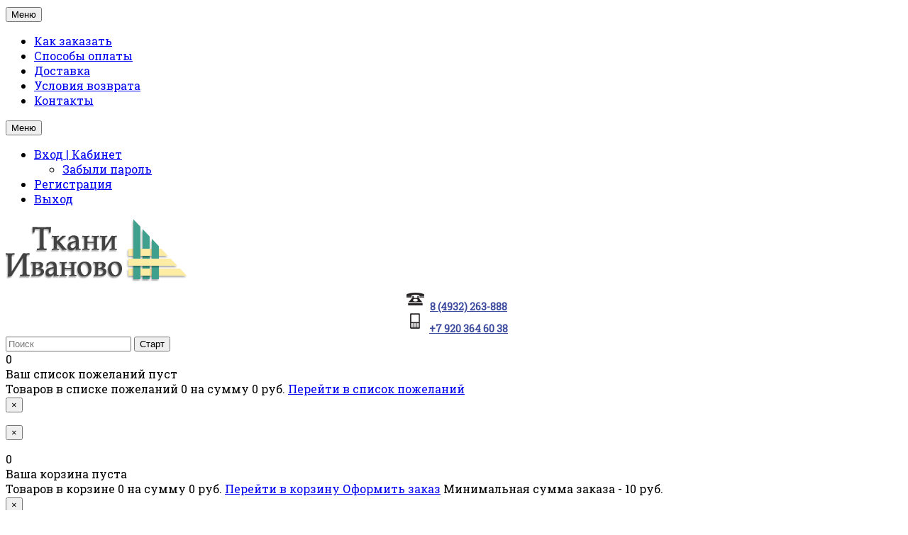

--- FILE ---
content_type: text/html; charset=utf-8
request_url: https://tkani-ivanovo.ru/kak-zakazat
body_size: 10239
content:
<!DOCTYPE html>
<html xmlns="http://www.w3.org/1999/xhtml" xml:lang="ru-ru" lang="ru-ru" dir="ltr">
<head>
	<meta name="viewport" content="width=device-width, initial-scale=1.0" />
    <meta charset="utf-8" />
	<base href="https://tkani-ivanovo.ru/kak-zakazat" />
	<meta name="description" content="Ткани из Иваново оптом и в розницу от официального сайта производителей" />
	<meta name="generator" content="Joomla! - Open Source Content Management" />
	<title>Как заказать</title>
	<link href="/templates/brooksus_bs3_v6/favicon.ico" rel="shortcut icon" type="image/vnd.microsoft.icon" />
	<link href="/templates/brooksus_bs3_v6/css/jui/bootstrap.min.css" rel="stylesheet" />
	<link href="/templates/brooksus_bs3_v6/css/jui/bootstrap-theme_combine.min.css" rel="stylesheet" />
	<link href="/templates/brooksus_bs3_v6/css/jui/font-awesome.min.css" rel="stylesheet" />
	<link href="//fonts.googleapis.com/css?family=Roboto Slab" rel="stylesheet" />
	<link href="https://tkani-ivanovo.ru/components/com_jshopping/css/responsive_brooksite_v2.css" rel="stylesheet" />
	<link href="https://tkani-ivanovo.ru/modules/mod_jshopping_cart_wl_ajax/assets/css/default.min.css" rel="stylesheet" />
	<link href="https://tkani-ivanovo.ru/modules/mod_jshopping_cart_wl_ajax/assets/css/font-awesome.min.css" rel="stylesheet" />
	<link href="https://tkani-ivanovo.ru/plugins/system/joomshopkit_v2/assets/css/font-awesome.min.css" rel="stylesheet" />
	<link href="https://tkani-ivanovo.ru/plugins/system/joomshopkit_v2/assets/css/custom_combine.css" rel="stylesheet" />
	<style>
body, .nav *.fa{font-family: "Roboto Slab", sans-serif}
	</style>
	<script type="application/json" class="joomla-script-options new">{"csrf.token":"9ac3a4562b69702bdda39830c3e18fd8","system.paths":{"root":"","base":""}}</script>
	<script src="/media/jui/js/jquery.min.js?45b696f0b9c878e4ec3edf36e2c2a2cc"></script>
	<script src="/media/jui/js/jquery-noconflict.js?45b696f0b9c878e4ec3edf36e2c2a2cc"></script>
	<script src="/media/jui/js/jquery-migrate.min.js?45b696f0b9c878e4ec3edf36e2c2a2cc"></script>
	<script src="/media/system/js/caption.js?45b696f0b9c878e4ec3edf36e2c2a2cc"></script>
	<script src="/templates/brooksus_bs3_v6/js/jui/bootstrap.min.js?45b696f0b9c878e4ec3edf36e2c2a2cc"></script>
	<script src="/media/system/js/mootools-core.js?45b696f0b9c878e4ec3edf36e2c2a2cc"></script>
	<script src="/media/system/js/core.js?45b696f0b9c878e4ec3edf36e2c2a2cc"></script>
	<script src="/templates/brooksus_bs3_v6/js/custom.min.js"></script>
	<script src="/templates/brooksus_bs3_v6/js/jquery.stellar.min.js"></script>
	<script src="https://tkani-ivanovo.ru/modules/mod_jshopping_cart_wl_ajax/assets/js/ajax.min.js" defer></script>
	<script src="https://tkani-ivanovo.ru/components/com_jshopping/js/jquery/jquery.media.js"></script>
	<script src="https://tkani-ivanovo.ru/components/com_jshopping/js/functions.js"></script>
	<script src="https://tkani-ivanovo.ru/components/com_jshopping/js/validateForm.js"></script>
	<script src="https://tkani-ivanovo.ru/plugins/system/joomshopkit_v2/assets/js/custom_combine.js" defer></script>
	<script>
jQuery(window).on('load',  function() {
				new JCaption('img.caption');
			});
// Mootools conflict fix for toggle with Bootstrap/JQuery
if (MooTools != undefined) {
	window.addEvent("domready",function(){
		Element.prototype.hide = function(){};
	});
	(function($) {
		$(function(){
				Element.implement({
					hide: function () {
						return this;
					},
					show: function (v) {
						return this;
					},
					slide: function (v) {
						return this;
					},
					collapse: function (v) {
						return this;
					}
				});
		});
	})(jQuery);
}

if(window.MooTools) {
    window.addEvent("load", function() {
        $$(".hasTooltip,label.hasTooltip,[data-rel],[data-toggle],[data-was-toggle],[data-toggle=tooltip]," +
           "a[data-toggle],button[data-toggle],[data-toggle=collapse],a[data-toggle=dropdown]")
            .each(function(e) {
            e.getParent().hide = null; // add this depending on which element tooltip is
			e.hide = null;
        });
	});
}

	var mod_ajax_data, mod_ajax_data2, mod_ajax_data_wishlist_view,  mod_ajax_data_cart_view;
	var mod_params_cart_view={"type_view":"1","bs_version":"2","show_added_to_cart":"3","modal_type":"2","modal_dop":"1","show_added_to_cart_icon":"1","show_added_to_cart_icon_prod":"1","show_qttylist":"1","show_qtty":"1","include_font":"1","iclass_ok":"fa fa-check fa-lg","iclass_cart":"fa fa-shopping-cart fa-lg","iclass_wl":"fa fa-heart","show_quantity_buttons":"1","show_rabatt":"0","show_ef":"0","show_fixed":"0","show_onclick":"1","off_ajax":"1","clone_mw":"0","clone_selector":".footer","extselector_cart":".extselectorcart","create_file":"0","combine_file":"0","cart_color":"5","layout":"_:externbootstrapdop-min","moduleclass_sfx":" offcanvas-cart hide-delete mt35","cache":"1","cache_time":"900","cachemode":"itemid","module_tag":"div","bootstrap_size":"0","header_tag":"h3","header_class":"","style":"System-html5"};
	mod_ajax_data={
	"data_uri":"https://tkani-ivanovo.ru/",
	"data_controller":"",
	"data_ilp":"https://tkani-ivanovo.ru/components/com_jshopping/files/img_products",
	"data_cc":"руб.",
	"data_sp":"/product/view",
	"data_bsv":"bs3",
	"data_dcount":"0",
	"data_tseparator":"",
	"data_lps":"на сумму",
	"data_dt":"Удалить",
	"data_dtf":"Товар удален из корзины",
	"data_rel":"Сопутствующие товары &dArr;",
	"data_rabattv":"Скидка",
	"data_rabatt":"Введите дисконтный код",
	"data_rabatta":"Активировать",
	"data_pp":"Параметры &dArr;",
	"data_pef":"Характеристики &dArr;",
	"data_minpo":"10",
	"data_maxpo":"1000000",
	"data_minpotxt":"Минимальная сумма заказа - 10 руб.",
	"data_maxpotxt":"Максимальная сумма заказа - 1000000 руб."
	};
	mod_ajax_data_cart_view={
	"data_ect":"Ваша корзина пуста",
	"data_et":"Показать/скрыть подробности",
	"data_lp":"Товар добавлен в корзину",
	"data_lpwlv":"Товар добавлен в список пожеланий",
	"data_lpcv":"Товар добавлен в корзину",
	"data_lpc":"Товаров в корзине", 
	"data_lpm":"Товаров", 
	"data_lpe":"Моя корзина", 
	"data_classok":"fa fa-check fa-lg",
	"data_sd":"/cart/delete"
	};

	var mod_ajax_data, mod_ajax_data2, mod_ajax_data_wishlist_view,  mod_ajax_data_cart_view;
	var mod_params_wishlist_view={"type_view":"2","bs_version":"2","show_added_to_cart":"3","modal_type":"2","modal_dop":"0","show_added_to_cart_icon":"1","show_added_to_cart_icon_prod":"1","show_qttylist":"0","show_qtty":"0","include_font":"1","iclass_ok":"fa fa-check fa-lg","iclass_cart":"fa fa-shopping-cart","iclass_wl":"fa fa-heart fa-lg","show_quantity_buttons":"0","show_rabatt":"0","show_ef":"0","show_fixed":"0","show_onclick":"1","off_ajax":"1","clone_mw":"0","clone_selector":".footer","extselector_cart":".extselectorcart","create_file":"0","combine_file":"0","cart_color":"1","layout":"_:externbootstrapdop-min","moduleclass_sfx":" offcanvas-wl hide-delete mt35","cache":"1","cache_time":"900","cachemode":"itemid","module_tag":"div","bootstrap_size":"0","header_tag":"h3","header_class":"","style":"System-html5"};
	mod_ajax_data={
	"data_uri":"https://tkani-ivanovo.ru/",
	"data_controller":"",
	"data_ilp":"https://tkani-ivanovo.ru/components/com_jshopping/files/img_products",
	"data_cc":"руб.",
	"data_sp":"/product/view",
	"data_bsv":"bs3",
	"data_dcount":"0",
	"data_tseparator":"",
	"data_lps":"на сумму",
	"data_dt":"Удалить",
	"data_dtf":"Товар удален из списка пожеланий",
	"data_rel":"Сопутствующие товары &dArr;",
	"data_rabattv":"Скидка",
	"data_rabatt":"Введите дисконтный код",
	"data_rabatta":"Активировать",
	"data_pp":"Параметры &dArr;",
	"data_pef":"Характеристики &dArr;",
	"data_minpo":"10",
	"data_maxpo":"1000000",
	"data_minpotxt":"Минимальная сумма заказа - 10 руб.",
	"data_maxpotxt":"Максимальная сумма заказа - 1000000 руб."
	};
	mod_ajax_data_wishlist_view={
	"data_ect":"Ваш список пожеланий пуст",
	"data_et":"Показать/скрыть подробности",
	"data_lp":"Товар добавлен в список пожеланий",
	"data_lpwlv":"Товар добавлен в список пожеланий",
	"data_lpcv":"Товар добавлен в корзину",
	"data_lpc":"Товаров в списке пожеланий", 
	"data_lpm":"Товаров", 
	"data_lpe":"Список пожеланий", 
	"data_classok":"fa fa-check fa-lg",
	"data_sd":"/wishlist/delete"
	};
jQuery(function(){jQuery("body").addClass("bs3 currency_RUB");});
			function openPrivacy(){
				window.open('/politika/?tmpl=component','window','width=800, height=600, scrollbars=yes, status=no, toolbar=no, menubar=no, resizable=yes, location=no');
			}
			function addPP(ident_form){
				jQuery(ident_form).append('<div class="js-privacy" style="text-align: center; font-size:12px; text-align:center;"><input style="width: 20px; display: inline-block; margin: 0 5px 0 0; vertical-align: top;" type="checkbox" name="privacy_statement_form" value="1" checked /><a style="display:inline; line-height: 12px; font-size: 12px;padding: 0;" href="#" onclick="openPrivacy();return false;" title="Соглашение на обработку персональных данных">Настоящим подтверждаю своё согласие с условиями политики конфиденциальности</a></div>');
				jQuery("body").on("change",".js-privacy input",function(event){
					event.preventDefault();	
					var $this=jQuery(this);
					if(!$this.is(':checked')){
					$this.closest("form").find(jQuery("*[type='submit']")).attr("disabled","disabled");
					} else {
					$this.closest("form").find(jQuery("*[type='submit']")).removeAttr("disabled"); 
					}
				});
			}
			jQuery(function(){
				addPP("#askquestion_modal form, *[id*='contactable_'] form, #contactable form");
			});
			
	</script>
	<!--[if lt IE 9]><style type="text/css">.rp-brooksite .list-btn, .rp-brooksite .input-append.count_block .inputbox, .rp-brooksite .jshop_list_product .list-btn.button_buy.fullcart i, .rp-brooksite input.btn.list-btn{color:#000000;} .navbar.rp-brooksite .nav li a{color:#000000;}.wrap-menu.rp-brooksite,.rp-brooksite .btn.list-btn.button_buy, .rp-brooksite .btn.list-btn.count,.rp-brooksite .btn.list-btn.button.buy,.rp-brooksite .list-btn.buy {background-color:#f77460;} .input-append.count_block input, .rp-brooksite a.btn.list-btn, .rp-brooksite .list-btn.wl,.rp-brooksite label.list-btn{background-color:#666666;}.owlcarousel-caption{background-color:#000000; filter: alpha(opacity=75);  -ms-filter: "progid:DXImageTransform.Microsoft.Alpha(Opacity=75)"; filter: progid:DXImageTransform.Microsoft.Alpha(Opacity=75);}</style><![endif]-->

    <!--[if lt IE 9]>
        <script src="https://cdn.jsdelivr.net/g/respond@1.4.2,html5shiv@3.7.3"></script>
	<![endif]-->
	<meta name="yandex-verification" content="4655371e0e6d2364" />
	<meta name="google-site-verification" content="T5DTWJKmKQEjZNBcMTq8YT-ksumv85vvyt5UDQHqqhw" />
</head>
		<body class="rp-brooksite-tmpl bs3 bs3_v6 custom_create radius_none   com_content  white-bg-container body-bg" data-parallax="1">
		<div class="page-wrapper">
			<div class="page-content-wrapper"></div>
			<!--Header positions-->
			<header class="brooksite-header brooksite-header-large clearfix">
		
											<div class="top-section-container ">
					<div class="top-section animated fadeInDown">
						<div class="container">
							<div class="row">
																	<div class="col-xs-5 col-sm-8 col-md-8 top-section-left">
												<div class="moduletable">

		
			<nav class="navbar navbar-flat top-navigation">
	<div class="navbar-header">
		<button type="button" class="navbar-toggle collapsed" data-toggle="collapse" data-target=".navbar-101-collapse" aria-expanded="false">
			<span class="sr-only">Меню</span>
			<span class="icon-bar"></span>
			<span class="icon-bar"></span>
			<span class="icon-bar"></span>
		</button>
	</div>

	<div class="collapse navbar-collapse navbar-101-collapse">
		
				<ul class=" nav navbar-nav brooksus_bs3">
		<li class="item-157 current active"><a href="/kak-zakazat" >Как заказать</a></li><li class="item-158"><a href="/sposoby-oplaty" >Способы оплаты</a></li><li class="item-159"><a href="/dostavka" >Доставка</a></li><li class="item-160"><a href="/usloviya-vozvrata" >Условия возврата</a></li><li class="item-163"><a href="/kontakty" >Контакты</a></li></ul>

	</div><!-- /.navbar-collapse -->  
</nav>

		</div>

	
									</div>
																									<div class="col-xs-7 col-sm-4 col-md-4 top-section-right">
												<div class="moduletable">

		
			<nav class="navbar navbar-flat top-navigation">
	<div class="navbar-header">
		<button type="button" class="navbar-toggle collapsed" data-toggle="collapse" data-target=".navbar-95-collapse" aria-expanded="false">
			<span class="sr-only">Меню</span>
			<span class="icon-bar"></span>
			<span class="icon-bar"></span>
			<span class="icon-bar"></span>
		</button>
	</div>

	<div class="collapse navbar-collapse navbar-95-collapse">
		
				<ul class=" nav navbar-nav brooksus_bs3">
		<li class="item-111 deeper dropdown parent"><a href="/user/#exac_orders" >Вход | Кабинет</a><ul class="dropdown-menu"><li class="item-113"><a href="/vkhod-kabinet/zabyli-parol" >Забыли пароль</a></li></ul></li><li class="item-112"><a href="/register" >Регистрация</a></li><li class="item-114"><a href="/vykhod" >Выход</a></li></ul>

	</div><!-- /.navbar-collapse -->  
</nav>

		</div>

	
									</div>
															</div>
						</div>
					</div>
				</div>
										
			<div class="top-brand-search-cart">
				<div class="container">  
					<div class="row">
		
													<div class="col-xs-12 col-sm-4 col-md-3 top-brand">
																	<a class="logo pull-left clearfix" href="/">
										<img class="logo-image" src="https://tkani-ivanovo.ru/images/logo-90x250-5teni-2.png" alt="Ткани Иваново">
									</a>
																							</div>
												
													<div class="col-xs-12 col-sm-4 col-md-3 text-center top-search">
										<div class="moduletable mt5">

		
			

<div class="custom mt5"  >
	<div style="text-align: center;"><img style="margin: 10px 8px 5px 8px;" src="/images/ico-tel1.png" width="25" height="22" /><strong style="font-size: 14px; text-align: center;"><a style="color: #3b499c;" href="tel:84932263888">8 (4932) 263-888</a></strong></div>
<div style="text-align: center;"><strong style="font-size: 14px; text-align: center;"><img style="margin: 0px 8px 5px 8px;" src="/images/ico-tel.png" width="25" height="22" /><a style="color: #3b499c;" href="tel:+79203646038">+7 920 364 60 38</a></strong></div></div>

		</div>

	
							</div>
												
													<div class="col-xs-12 col-sm-4 col-md-3 text-center top-address">
										<div class="moduletable mt35">

		
			<script type = "text/javascript">
function isEmptyValue(value){
    var pattern = /\S/;
    return ret = (pattern.test(value)) ? (true) : (false);
}
</script>
<form class="form-inline mod-shop-search" name = "searchForm" method = "post" action="/search/result" onsubmit = "return isEmptyValue(jQuery('#jshop_search').val())">
<input type="hidden" name="setsearchdata" value="1">
<input type = "hidden" name = "category_id" value = "0" />
<input type = "hidden" name = "search_type" value = "all" />
<input type = "text" class = "inputbox input-small" placeholder="Поиск" name = "search" id = "jshop_search" value = "" />
<input class = "button btn" type = "submit" value = "Старт" />
</form>
		</div>

	
							</div>
												
													<div class="col-xs-4 col-sm-4 col-md-1 text-center top-cart">
										<div class="moduletable offcanvas-wl hide-delete mt35">

		
			<div class="ajax_cart_wl min_view type_view  wishlist_view" data-cart-view="wishlist_view "><div id="jshop_module_cart_mini_94" class="emptycart row-fluid mycart_wrapp externbootstrap_wrapp wrapp_min attr_noempty green"><div>

<div class="mini_cart_img"><a class="down-click" title="Показать/скрыть подробности" href = "#"><i class="fa fa-heart fa-lg"></i></a>
</div>

<div class="mycart_mini_txt extern externbootstrap externbootstrapdop-min green"  title="">
<span class="externbootstrap_text">0</span>
</div>
<div class="clearfix"></div>
  
<!--Extern-->
<div class="extern_wrap  dnone">
  	<div class="extern_content">
<span class="extern_empty">Ваш список пожеланий пуст</span>
  </div>
   <div class="extern_bottom empty_cart"> 
   <span class="total">Товаров в списке пожеланий <span class="total_qtty">0 </span>на сумму   <span class="text_summ_total"></span> <span class = "summ_total">0 руб.</span>
  </span>
  
<!--GoToCart-->
<span class="gotocart">
    <a href = "/wishlist/view" target="_top">
    	Перейти в список пожеланий    </a>
    </span><!--End GoToCart-->
  
<!--MinMaxPriceOrder-->
    <span class="min-price-text">
            </span>
    <span class="max-price-text">
            </span>
<!--End MinMaxPriceOrder-->
    
  </div>  
</div>
<!--End Extern-->
</div>
</div>
<!--Modal-->
<div id="error_inlineContent_minicart_wishlist_view" class="errorDOMWindow modal fade out" tabindex="-1" role="dialog" aria-labelledby="error_inlineContent_minicart_wishlist_view" aria-hidden="true">

<div class="modal-dialog">
<div class="modal-content">
<div class="modal-body"> 
<button type="button" class="close" data-dismiss="modal" aria-label="Close"><span aria-hidden="true">&times;</span></button>
<span class="modal_err"></span>
<p><a href="#" class="closeDOMWindow" target="_top" data-dismiss="modal" data-modal-close-btn="Вернуться в магазин" aria-hidden="true"></a></p>
</div>
</div>
</div>

</div>
<div id="delete_inlineContent_minicart_wishlist_view" class="deleteDOMWindow modal fade out" tabindex="-1" role="dialog" aria-labelledby="delete_inlineContent_minicart_wishlist_view" aria-hidden="true">
<div class="modal-dialog">
<div class="modal-content">
<div class="modal-body">    
<button type="button" class="close" data-dismiss="modal" aria-label="Close"><span aria-hidden="true">&times;</span></button>   
<span class="modal_delete" data-modal-delete="Товар удален из списка пожеланий"></span>
<p><a href="#" class="closeDOMWindow" target="_top" data-dismiss="modal" data-modal-close-btn="Вернуться в магазин" aria-hidden="true"></a></p>
</div>
</div>
</div>

</div><!--End modal-->     
</div>
		</div>

	
							</div>
												
													<div class="col-xs-4 col-sm-4 col-md-1 text-center top-wishlist">
										<div class="moduletable offcanvas-cart hide-delete mt35">

		
			<div class="ajax_cart_wl min_view type_view  cart_view" data-cart-view="cart_view "><div id="jshop_module_cart_mini_90" class="emptycart row-fluid mycart_wrapp externbootstrap_wrapp wrapp_min attr_noempty orange"><div>

<div class="mini_cart_img"><a class="down-click" title="Показать/скрыть подробности" href = "#"><i class="fa fa-shopping-cart fa-lg"></i></a>
</div>

<div class="mycart_mini_txt extern externbootstrap externbootstrapdop-min orange"  title="">
<span class="externbootstrap_text">0</span>
</div>
<div class="clearfix"></div>
  
<!--Extern-->
<div class="extern_wrap  dnone">
  	<div class="extern_content">
<span class="extern_empty">Ваша корзина пуста</span>
  </div>
   <div class="extern_bottom empty_cart"> 
   <span class="total">Товаров в корзине <span class="total_qtty">0 </span>на сумму   <span class="text_summ_total"></span> <span class = "summ_total">0 руб.</span>
  </span>
  
<!--GoToCart-->
<span class="gotocart">
    <a href = "/cart/view" target="_top">
    	Перейти в корзину    </a>
            <a href="/checkout/step2" class="checkout dnone-force">Оформить заказ</a>
    </span><!--End GoToCart-->
  
<!--MinMaxPriceOrder-->
    <span class="min-price-text">
        Минимальная сумма заказа - 10 руб.    </span>
    <span class="max-price-text">
            </span>
<!--End MinMaxPriceOrder-->
    
  </div>  
</div>
<!--End Extern-->
</div>
</div>
<!--Modal-->
<div id="error_inlineContent_minicart_cart_view" class="errorDOMWindow modal fade out" tabindex="-1" role="dialog" aria-labelledby="error_inlineContent_minicart_cart_view" aria-hidden="true">

<div class="modal-dialog">
<div class="modal-content">
<div class="modal-body"> 
<button type="button" class="close" data-dismiss="modal" aria-label="Close"><span aria-hidden="true">&times;</span></button>
<span class="modal_err"></span>
<p><a href="#" class="closeDOMWindow" target="_top" data-dismiss="modal" data-modal-close-btn="Вернуться в магазин" aria-hidden="true"></a></p>
</div>
</div>
</div>

</div>
<div id="delete_inlineContent_minicart_cart_view" class="deleteDOMWindow modal fade out" tabindex="-1" role="dialog" aria-labelledby="delete_inlineContent_minicart_cart_view" aria-hidden="true">
<div class="modal-dialog">
<div class="modal-content">
<div class="modal-body">    
<button type="button" class="close" data-dismiss="modal" aria-label="Close"><span aria-hidden="true">&times;</span></button>   
<span class="modal_delete" data-modal-delete="Товар удален из корзины"></span>
<p><a href="#" class="closeDOMWindow" target="_top" data-dismiss="modal" data-modal-close-btn="Вернуться в магазин" aria-hidden="true"></a></p>
</div>
</div>
</div>

</div><!--End modal-->     
</div>
		</div>

	
							</div>
												
													
													
					</div><!--END row-->
				</div><!--END CONTAINER-->
			</div><!--END TOP_BRAND-->
					
							<div class="top-navbar" >
					<div class="container">
						<div class="row">
							<div class="col-md-12 top-navbar-wrap">
																			<div class="moduletable tmpl-bgcolor">

		
			<nav class="navbar navbar-default top-navigation">
	<div class="navbar-header">
		<button type="button" class="navbar-toggle collapsed" data-toggle="collapse" data-target=".navbar-1-collapse" aria-expanded="false">
			<span class="sr-only">Меню</span>
			<span class="icon-bar"></span>
			<span class="icon-bar"></span>
			<span class="icon-bar"></span>
		</button>
	</div>

	<div class="collapse navbar-collapse navbar-1-collapse">
		
				<ul class=" nav navbar-nav brooksus_bs3">
		<li class="item-144 deeper dropdown parent"><a href="/tkani/tkani-dlya-doma" >Ткани для дома</a><ul class="dropdown-menu"><li class="item-121 deeper dropdown parent"><a href="/tkani/tkani-dlya-doma/poplin" >Поплин</a><ul class="dropdown-menu"><li class="item-122"><a href="/tkani/tkani-dlya-doma/poplin/poplin-s-risunkom" >Поплин набивной</a></li><li class="item-123"><a href="/tkani/tkani-dlya-doma/poplin/poplin-odnotonnyj" >Гладкокрашеный 220 см.</a></li><li class="item-124"><a href="/tkani/tkani-dlya-doma/poplin/poplin-platelnyj" >Поплин плательный</a></li><li class="item-125"><a href="/tkani/tkani-dlya-doma/poplin/poplin-detskij" >Поплин детский</a></li></ul></li><li class="item-130 deeper dropdown parent"><a href="/tkani/tkani-dlya-doma/perkal" >Перкаль</a><ul class="dropdown-menu"><li class="item-131"><a href="/tkani/tkani-dlya-doma/perkal/perkal-220-sm" >Перкаль двуспальный</a></li><li class="item-132"><a href="/tkani/tkani-dlya-doma/perkal/perkal-detskij" >Перкаль 150 см</a></li><li class="item-194"><a href="/tkani/tkani-dlya-doma/perkal/perkal-gladkokrashenyj" >Перкаль гладкокрашеный</a></li><li class="item-207"><a href="/tkani/tkani-dlya-doma/perkal/perkal-235" >Перкаль 235 см</a></li></ul></li><li class="item-126 deeper dropdown parent"><a href="/tkani/tkani-dlya-doma/satin" >Сатин</a><ul class="dropdown-menu"><li class="item-127"><a href="/tkani/tkani-dlya-doma/satin/satin-s-risunkom" >Сатин набивной</a></li><li class="item-167"><a href="/tkani/tkani-dlya-doma/satin/satin-odnotonnyj" >Сатин однотонный</a></li></ul></li><li class="item-115 deeper dropdown parent"><a href="/tkani/tkani-dlya-doma/byaz" >Бязь</a><ul class="dropdown-menu"><li class="item-116"><a href="/tkani/tkani-dlya-doma/byaz/byaz-otbelennaya" >Бязь отбеленная</a></li><li class="item-117"><a href="/tkani/tkani-dlya-doma/byaz/byaz-gladkokrashennaya" >Бязь гладкокрашенная</a></li><li class="item-118"><a href="/tkani/tkani-dlya-doma/byaz/byaz-220-sm" >Бязь постельная шир. 220</a></li><li class="item-119"><a href="/tkani/tkani-dlya-doma/byaz/byaz-150-sm" >Бязь постельная шир. 150</a></li><li class="item-120"><a href="/tkani/tkani-dlya-doma/byaz/byaz-platelnaya" >Бязь плательная</a></li><li class="item-175"><a href="/tkani/tkani-dlya-doma/byaz/byaz-surovaya" >Бязь суровая</a></li><li class="item-186"><a href="/tkani/tkani-dlya-doma/byaz/byaz-belevoe-polotno" >Бязь (бельевое полотно)</a></li></ul></li><li class="item-139 deeper dropdown parent"><a href="/tkani/tkani-dlya-doma/flanel" >Фланель</a><ul class="dropdown-menu"><li class="item-140"><a href="/tkani/tkani-dlya-doma/flanel/flanel-postelnaya" >Фланель постельная</a></li><li class="item-141"><a href="/tkani/tkani-dlya-doma/flanel/flanel-platelnaya" >Фланель рубашечная</a></li><li class="item-179"><a href="/tkani/tkani-dlya-doma/flanel/flanel-surovaya" >Фланель суровая</a></li><li class="item-180"><a href="/tkani/tkani-dlya-doma/flanel/flanel-otbelennaya-i-gladkokrashennaya" >Фланель отбеленная и гладкокрашенная</a></li></ul></li><li class="item-133 deeper dropdown parent"><a href="/tkani/tkani-dlya-doma/vafelnoe-polotno" >Вафельное полотно</a><ul class="dropdown-menu"><li class="item-134"><a href="/tkani/tkani-dlya-doma/vafelnoe-polotno/polotno-vafelnoe-otbelennoe" >Вафельное полотно отбеленное</a></li><li class="item-135"><a href="/tkani/tkani-dlya-doma/vafelnoe-polotno/vafelnoe-polotno-tsvetnoe" >Цветное вафельное полотно</a></li></ul></li><li class="item-166"><a href="/tkani/tkani-dlya-doma/rogozhka" >Рогожка</a></li><li class="item-171"><a href="/tkani/tkani-dlya-doma/gobelen" >Гобелен</a></li><li class="item-177"><a href="/tkani/tkani-dlya-doma/sitets" >Ситец</a></li><li class="item-187"><a href="/tkani/tkani-dlya-doma/muslin" >Муслин</a></li><li class="item-189"><a href="/tkani/tkani-dlya-doma/dorozhka" >Дорожка</a></li><li class="item-190"><a href="/tkani/tkani-dlya-doma/shotlandka" >Шотландка</a></li><li class="item-192 deeper dropdown parent"><a href="/tkani/tkani-dlya-doma/len" >Лен</a><ul class="dropdown-menu"><li class="item-191"><a href="/tkani/tkani-dlya-doma/len/len-nabivnoj" >Лен набивной</a></li><li class="item-193"><a href="/tkani/tkani-dlya-doma/len/len-otbelennyj" >Лен отбеленный</a></li></ul></li></ul></li><li class="item-145 deeper dropdown parent"><a href="/tkani/tekhnicheskie-tkani" >Технические ткани</a><ul class="dropdown-menu"><li class="item-136 deeper dropdown parent"><a href="/tkani/tekhnicheskie-tkani/tik" >Тик</a><ul class="dropdown-menu"><li class="item-137"><a href="/tkani/tekhnicheskie-tkani/tik/tik-matrasnyj" >Матрасный тик</a></li><li class="item-138"><a href="/tkani/tekhnicheskie-tkani/tik/tik-navolochnyj" >Тик Наволочный</a></li></ul></li><li class="item-146"><a href="/tkani/tekhnicheskie-tkani/tisi" >Тиси</a></li><li class="item-147 deeper dropdown parent"><a href="/tkani/tekhnicheskie-tkani/diagonal" >Диагональ</a><ul class="dropdown-menu"><li class="item-148"><a href="/tkani/tekhnicheskie-tkani/diagonal/diagonal-gladkokrashennaya" >Диагональ гладкокрашенная</a></li><li class="item-149"><a href="/tkani/tekhnicheskie-tkani/diagonal/diagonal-surovaya" >Диагональ суровая</a></li><li class="item-176"><a href="/tkani/tekhnicheskie-tkani/diagonal/diagonal-otbelennaya" >Диагональ отбеленная</a></li></ul></li><li class="item-150"><a href="/tkani/tekhnicheskie-tkani/dvunitka" >Двунитка</a></li><li class="item-151"><a href="/tkani/tekhnicheskie-tkani/madapolam" >Мадаполам</a></li><li class="item-152"><a href="/tkani/tekhnicheskie-tkani/brezent" >Брезент</a></li><li class="item-153"><a href="/tkani/tekhnicheskie-tkani/marlya" >Марля медицинская</a></li><li class="item-154 deeper dropdown parent"><a href="/tkani/tekhnicheskie-tkani/netkanoe-polotno" >Нетканое полотно</a><ul class="dropdown-menu"><li class="item-155"><a href="/tkani/tekhnicheskie-tkani/netkanoe-polotno/kholstoproshivnoe-polotno" >ХПП</a></li></ul></li><li class="item-173"><a href="/tkani/tekhnicheskie-tkani/oksford" >Оксфорд</a></li><li class="item-174"><a href="/tkani/tekhnicheskie-tkani/greta" >ГРЕТА</a></li><li class="item-178"><a href="/tkani/tekhnicheskie-tkani/tvil" >Твил</a></li><li class="item-181"><a href="/tkani/tekhnicheskie-tkani/palatochnoe-polotno" >Палаточное полотно</a></li><li class="item-182"><a href="/tkani/tekhnicheskie-tkani/taffeta" >Таффета</a></li><li class="item-196"><a href="/tkani/tekhnicheskie-tkani/tkan-poliester" >Полиэстер</a></li><li class="item-208"><a href="/tkani/tekhnicheskie-tkani/dyuspo" >Дспо</a></li></ul></li><li class="item-210 deeper dropdown parent"><a href="/tkani/tkani-na-otrez" >Ткани на отрез</a><ul class="dropdown-menu"><li class="item-213"><a href="/tkani/tkani-na-otrez/byaz-na-otrez" >Бязь на отрез</a></li><li class="item-214"><a href="/tkani/tkani-na-otrez/vafelnoe-polotno-na-otrez" >Вафельное полотно</a></li><li class="item-218"><a href="/tkani/tkani-na-otrez/oksford-na-otrez" >Оксфорд на отрез</a></li><li class="item-219"><a href="/tkani/tkani-na-otrez/rogozhka-na-otrez" >Рогожка на отрез</a></li><li class="item-220"><a href="/tkani/tkani-na-otrez/nabory-polotenets" >Наборы полотенец</a></li></ul></li></ul>

	</div><!-- /.navbar-collapse -->  
</nav>

		</div>

	
															</div>
						</div><!--END ROW-->
					</div><!--END CONTAINER-->
				</div><!--END TOP NAVBAR-->
					
		</header>
		
			<!--Middle navbar-->
							<div class="middle-navbar clearfix">
					<div class="container">  
						<div class="row">
							<div class="col-md-12">
										<div class="moduletable">

		
			<div aria-label="Breadcrumbs" role="navigation">
	<ul itemscope itemtype="https://schema.org/BreadcrumbList" class="breadcrumb">
					<li>
				Вы здесь: &#160;
			</li>
		
						<li itemprop="itemListElement" itemscope itemtype="https://schema.org/ListItem">
											<a itemprop="item" href="/" class="pathway"><span itemprop="name">Главная</span></a>
					
											<span class="divider">
							<img src="/media/system/images/arrow.png" alt="" />						</span>
										<meta itemprop="position" content="1">
				</li>
							<li itemprop="itemListElement" itemscope itemtype="https://schema.org/ListItem" class="active">
					<span itemprop="name">
						Как заказать					</span>
					<meta itemprop="position" content="2">
				</li>
				</ul>
</div>

		</div>

	
							</div>
						</div>
					</div>
				</div>
					
			<!--Banner (full width) position-->
					
				<!--Banner (full width) position-->
							
			<!--Color1 row (full width) position-->
					
			<!--Color2 row (full width) position-->
					
			<!--Color1 row (full width) position left sidebar & right content-->
												
			<!--Color1 row (full width) position left content & right sidebar -->
												
			<!--Color2 row (full width) position left sidebar & right content -->
												
			<!--Color2 row (full width) position left content & right sidebar -->
												
			<!--Parallax pre main content (full width)-->
					
			<!-- Begin Main Content + sidebar-->
			<section class="section main clearfix">
				<div class="container">
					<div class="row">
		
					<!--Pre main content-->
							
					<!--LEFT SIDEBAR-->
							
					<!--MAIN CONTENT-->
					<div role="main" class="col-md-12">
		
					<!--top main content-->
							
					<!--Message & component-->
					<div id="system-message-container">
	</div>

					<div class="item-page" itemscope itemtype="https://schema.org/Article">
	<meta itemprop="inLanguage" content="ru-RU" />
	
		
						
		
	
	
		
								<div itemprop="articleBody">
		<h1>Как сделать заказ на нашем сайте</h1>
<p>Интернет-магазин «Ткани Иваново» работает по безналичному расчету, а так-же с физ. лицами с оплатой через Яндекс кассу.</p>
<p>Для заключения договора поставки с индивидуальными предпринимателями и юридическими лицами необходимо предоставить реквизиты предприятия.</p>
<p>Физическим лицам даем ссылку на оплату через Яндекс кассу. Чек на оплату автоматически отправляется Вам на почту сразу после оплаты, при этом взимается комиссия 2%.</p>
<h2 style="text-align: center;">ПОШАГОВАЯ ИНСТРУКЦИЯ</h2>
<p>У нас можно сделать заказ ткани следующими способами:</p>
<h3 style="text-align: center;"><strong>Позвонить по  телефону: 8 (4932) 263-888 или +7 920 364 60 38.</strong></h3>
<p><strong><span style="color: #800000;"><em>Или заказать на сайте обратный звонок, и наш менеджер сразу же с сами свяжется. </em></span></strong></p>
<p>Будьте готовы назвать менеджеру:</p>
<ol>
<li>наименование, количество и материал товара.</li>
<li>способ и адрес доставки.</li>
<li>способ оплаты заказа.</li>
</ol>
<p>После оплаты заказа мы Вам отправим сообщение об отправке.</p>
<h3 style="text-align: center;"> <strong>Оформить заказ самостоятельно на сайте</strong>.</h3>
<p><strong> </strong>Для этого:</p>
<ul>
<li>Выбрать нужный товар ( указать вид и количество рулонов).</li>
<li>Добавить товары в корзину.  </li>
<li>Перейти в корзину.</li>
</ul>
<p>В корзине:</p>
<ul>
<li><strong>Заполнить обязательные поля</strong>: имя, адрес электронной почты, телефон и адрес доставки.</li>
<li>В корзине можно<strong> уменьшить или увеличить количество товаров</strong>.</li>
<li><strong>Указать </strong><strong>способ оплаты </strong><strong>заказа.</strong></li>
<li><strong>Выбрать способ доставки.</strong></li>
</ul>
<p> </p>
<p>Цены на доставку пересчитываются автоматически при заполнении формы адреса. Указанная стоимость доставки окончательная.</p>
<p> С "Почтой России" у нас заключён федеральный договору.</p>
<p> <strong> </strong></p>
<ul style="list-style-type: circle;">
<li><strong>Ознакомьтесь с условиями предоставления услуг и правилами возврата товара</strong><strong>.</strong></li>
<li><strong>Нажмите "ОФОРМИТЬ ЗАКАЗ"</strong>.</li>
</ul>
<p> </p>
<p style="text-align: center;">Ищете качественные ткани?</p>
<p style="text-align: center;">Оцените ассортимент интернет-магазина "Ткани Иваново"! </p>
<p style="text-align: center;">Мы ценим индивидуальный подход!</p>
<p style="text-align: center;">Нам важен каждый клиент!</p>	</div>

	
							</div>

		
							
					</div>
					<!--END MAIN CONTENT-->
		
					<!--Right sidebar-->
					 
		
					<!--Post main content-->
					  
		
					</div>
				</div>
			</section>
		
			<!--Parallax poste main content (full width)--> 
					
			<!--Extra section-->
					
				<!--Extra section-->
							
			<!-- Footer -->
				<footer class="footer">
					<div class="container">
		
					<!--Footer only one col-->
							
					<!--Footer 2 col-->
																		
					<!--Footer 3 col-->
																		
					<!--Footer 4 col-->
																		
					</div><!--End Footer container 1-->
		
					<!--Footer bottom content-->
											<div class="footer-bottom">
							<div class="container">
								<div class="row">
									<div class="col-md-12">
										

<div class="custom"  >
	<p style="text-align: left;"><span style="font-size: 10pt; color: #cfefe9;">Copyright 2019 © Интернет-магазин "Ткани Иваново".</span><br /><br /></p></div>
 
									</div>
								</div>
							</div>
						</div>
							
			</footer>
		  <div class="site-up" title="Up"><i class="fa fa-chevron-circle-up fa-3x"></i></div>	
 			
		</div>
		<!-- Yandex.Metrika counter --> <script type="text/javascript" > (function(m,e,t,r,i,k,a){m[i]=m[i]||function(){(m[i].a=m[i].a||[]).push(arguments)}; m[i].l=1*new Date();k=e.createElement(t),a=e.getElementsByTagName(t)[0],k.async=1,k.src=r,a.parentNode.insertBefore(k,a)}) (window, document, "script", "https://mc.yandex.ru/metrika/tag.js", "ym"); ym(54943480, "init", { clickmap:true, trackLinks:true, accurateTrackBounce:true }); </script> <noscript><div><img src="https://mc.yandex.ru/watch/54943480" style="position:absolute; left:-9999px;" alt="" /></div></noscript> <!-- /Yandex.Metrika counter -->
		</body></html>